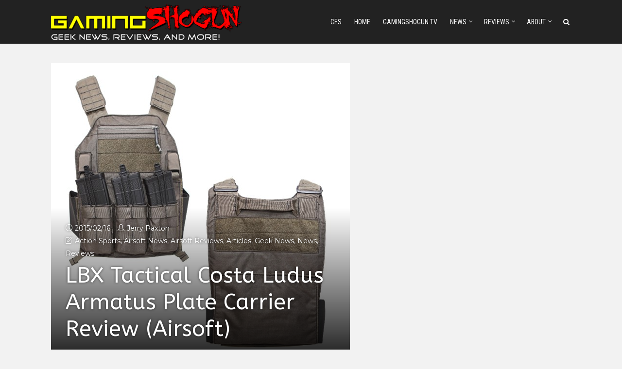

--- FILE ---
content_type: text/html; charset=UTF-8
request_url: https://gamingshogun.com/2015/02/16/lbx-tactical-costa-ludus-armatus-plate-carrier-review/
body_size: 23177
content:
<!DOCTYPE html>
<html dir="ltr" lang="en-US" prefix="og: https://ogp.me/ns#" class="no-js no-svg">
<head>
  	<meta charset="UTF-8">
	<meta name="viewport" content="user-scalable=yes, width=device-width, initial-scale=1, maximum-scale=1">
	<link rel="profile" href="https://gmpg.org/xfn/11" />
	<title>LBX Tactical Costa Ludus Armatus Plate Carrier Review (Airsoft) | GamingShogun</title>

		<!-- All in One SEO Pro 4.9.3 - aioseo.com -->
	<meta name="description" content="Modular plate carriers and chest rigs are steadily becoming the new hot ticket in tactical gear for airsoft players (and, for that matter, real steel shooters). There are a number of modular systems on the market from companies like Haley Strategic Partners, Velocity Systems, and several others. In this review, we are looking at the" />
	<meta name="robots" content="max-image-preview:large" />
	<meta name="author" content="Jerry Paxton"/>
	<meta name="google-site-verification" content="YYvwOob9-oT7nmT_L3UUUge75i0dhv6ni6m6Hv4zd18" />
	<link rel="canonical" href="https://gamingshogun.com/2015/02/16/lbx-tactical-costa-ludus-armatus-plate-carrier-review/" />
	<meta name="generator" content="All in One SEO Pro (AIOSEO) 4.9.3" />
		<meta property="og:locale" content="en_US" />
		<meta property="og:site_name" content="GamingShogun |" />
		<meta property="og:type" content="article" />
		<meta property="og:title" content="LBX Tactical Costa Ludus Armatus Plate Carrier Review (Airsoft) | GamingShogun" />
		<meta property="og:description" content="Modular plate carriers and chest rigs are steadily becoming the new hot ticket in tactical gear for airsoft players (and, for that matter, real steel shooters). There are a number of modular systems on the market from companies like Haley Strategic Partners, Velocity Systems, and several others. In this review, we are looking at the" />
		<meta property="og:url" content="https://gamingshogun.com/2015/02/16/lbx-tactical-costa-ludus-armatus-plate-carrier-review/" />
		<meta property="og:image" content="https://gamingshogun.com/wp-content/uploads/2015/02/4019-mg-1.jpg" />
		<meta property="og:image:secure_url" content="https://gamingshogun.com/wp-content/uploads/2015/02/4019-mg-1.jpg" />
		<meta property="og:image:width" content="615" />
		<meta property="og:image:height" content="615" />
		<meta property="article:published_time" content="2015-02-17T07:00:37+00:00" />
		<meta property="article:modified_time" content="2015-02-23T19:08:58+00:00" />
		<meta property="article:publisher" content="https://facebook.com/gamingshogun" />
		<meta name="twitter:card" content="summary" />
		<meta name="twitter:site" content="@gamingshogun" />
		<meta name="twitter:title" content="LBX Tactical Costa Ludus Armatus Plate Carrier Review (Airsoft) | GamingShogun" />
		<meta name="twitter:description" content="Modular plate carriers and chest rigs are steadily becoming the new hot ticket in tactical gear for airsoft players (and, for that matter, real steel shooters). There are a number of modular systems on the market from companies like Haley Strategic Partners, Velocity Systems, and several others. In this review, we are looking at the" />
		<meta name="twitter:creator" content="@gamingshogun" />
		<meta name="twitter:image" content="https://gamingshogun.com/wp-content/uploads/2015/02/4019-mg-1.jpg" />
		<script type="application/ld+json" class="aioseo-schema">
			{"@context":"https:\/\/schema.org","@graph":[{"@type":"Article","@id":"https:\/\/gamingshogun.com\/2015\/02\/16\/lbx-tactical-costa-ludus-armatus-plate-carrier-review\/#article","name":"LBX Tactical Costa Ludus Armatus Plate Carrier Review (Airsoft) | GamingShogun","headline":"LBX Tactical Costa Ludus Armatus Plate Carrier Review (Airsoft)","author":{"@id":"https:\/\/gamingshogun.com\/author\/gamingshogun\/#author"},"publisher":{"@id":"https:\/\/gamingshogun.com\/#organization"},"image":{"@type":"ImageObject","url":"https:\/\/gamingshogun.com\/wp-content\/uploads\/2015\/02\/4019-mg-1.jpg","width":615,"height":615},"datePublished":"2015-02-16T23:00:37-08:00","dateModified":"2015-02-23T11:08:58-08:00","inLanguage":"en-US","mainEntityOfPage":{"@id":"https:\/\/gamingshogun.com\/2015\/02\/16\/lbx-tactical-costa-ludus-armatus-plate-carrier-review\/#webpage"},"isPartOf":{"@id":"https:\/\/gamingshogun.com\/2015\/02\/16\/lbx-tactical-costa-ludus-armatus-plate-carrier-review\/#webpage"},"articleSection":"Action Sports, Airsoft News, Airsoft Reviews, Articles, Geek News, News, Reviews, airsoft, armatus plate carrier, chris costa, lbt, lbx, lbx tactical, LBX Tactical Costa Ludus Armatus Plate Carrier Review"},{"@type":"BreadcrumbList","@id":"https:\/\/gamingshogun.com\/2015\/02\/16\/lbx-tactical-costa-ludus-armatus-plate-carrier-review\/#breadcrumblist","itemListElement":[{"@type":"ListItem","@id":"https:\/\/gamingshogun.com#listItem","position":1,"name":"Home","item":"https:\/\/gamingshogun.com","nextItem":{"@type":"ListItem","@id":"https:\/\/gamingshogun.com\/category\/news\/#listItem","name":"News"}},{"@type":"ListItem","@id":"https:\/\/gamingshogun.com\/category\/news\/#listItem","position":2,"name":"News","item":"https:\/\/gamingshogun.com\/category\/news\/","nextItem":{"@type":"ListItem","@id":"https:\/\/gamingshogun.com\/category\/news\/geek-news\/#listItem","name":"Geek News"},"previousItem":{"@type":"ListItem","@id":"https:\/\/gamingshogun.com#listItem","name":"Home"}},{"@type":"ListItem","@id":"https:\/\/gamingshogun.com\/category\/news\/geek-news\/#listItem","position":3,"name":"Geek News","item":"https:\/\/gamingshogun.com\/category\/news\/geek-news\/","nextItem":{"@type":"ListItem","@id":"https:\/\/gamingshogun.com\/2015\/02\/16\/lbx-tactical-costa-ludus-armatus-plate-carrier-review\/#listItem","name":"LBX Tactical Costa Ludus Armatus Plate Carrier Review (Airsoft)"},"previousItem":{"@type":"ListItem","@id":"https:\/\/gamingshogun.com\/category\/news\/#listItem","name":"News"}},{"@type":"ListItem","@id":"https:\/\/gamingshogun.com\/2015\/02\/16\/lbx-tactical-costa-ludus-armatus-plate-carrier-review\/#listItem","position":4,"name":"LBX Tactical Costa Ludus Armatus Plate Carrier Review (Airsoft)","previousItem":{"@type":"ListItem","@id":"https:\/\/gamingshogun.com\/category\/news\/geek-news\/#listItem","name":"Geek News"}}]},{"@type":"Organization","@id":"https:\/\/gamingshogun.com\/#organization","name":"GamingShogun","url":"https:\/\/gamingshogun.com\/","sameAs":["https:\/\/facebook.com\/gamingshogun","https:\/\/twitter.com\/gamingshogun","https:\/\/instagram.com\/gamingshogun","https:\/\/youtube.com\/gamingshogun"]},{"@type":"Person","@id":"https:\/\/gamingshogun.com\/author\/gamingshogun\/#author","url":"https:\/\/gamingshogun.com\/author\/gamingshogun\/","name":"Jerry Paxton","image":{"@type":"ImageObject","@id":"https:\/\/gamingshogun.com\/2015\/02\/16\/lbx-tactical-costa-ludus-armatus-plate-carrier-review\/#authorImage","url":"https:\/\/secure.gravatar.com\/avatar\/c495e5b0e2f2abfa051cbfecbbf2f9d868cb0197df5d9d5980097812985c2dde?s=96&r=g","width":96,"height":96,"caption":"Jerry Paxton"}},{"@type":"WebPage","@id":"https:\/\/gamingshogun.com\/2015\/02\/16\/lbx-tactical-costa-ludus-armatus-plate-carrier-review\/#webpage","url":"https:\/\/gamingshogun.com\/2015\/02\/16\/lbx-tactical-costa-ludus-armatus-plate-carrier-review\/","name":"LBX Tactical Costa Ludus Armatus Plate Carrier Review (Airsoft) | GamingShogun","description":"Modular plate carriers and chest rigs are steadily becoming the new hot ticket in tactical gear for airsoft players (and, for that matter, real steel shooters). There are a number of modular systems on the market from companies like Haley Strategic Partners, Velocity Systems, and several others. In this review, we are looking at the","inLanguage":"en-US","isPartOf":{"@id":"https:\/\/gamingshogun.com\/#website"},"breadcrumb":{"@id":"https:\/\/gamingshogun.com\/2015\/02\/16\/lbx-tactical-costa-ludus-armatus-plate-carrier-review\/#breadcrumblist"},"author":{"@id":"https:\/\/gamingshogun.com\/author\/gamingshogun\/#author"},"creator":{"@id":"https:\/\/gamingshogun.com\/author\/gamingshogun\/#author"},"image":{"@type":"ImageObject","url":"https:\/\/gamingshogun.com\/wp-content\/uploads\/2015\/02\/4019-mg-1.jpg","@id":"https:\/\/gamingshogun.com\/2015\/02\/16\/lbx-tactical-costa-ludus-armatus-plate-carrier-review\/#mainImage","width":615,"height":615},"primaryImageOfPage":{"@id":"https:\/\/gamingshogun.com\/2015\/02\/16\/lbx-tactical-costa-ludus-armatus-plate-carrier-review\/#mainImage"},"datePublished":"2015-02-16T23:00:37-08:00","dateModified":"2015-02-23T11:08:58-08:00"},{"@type":"WebSite","@id":"https:\/\/gamingshogun.com\/#website","url":"https:\/\/gamingshogun.com\/","name":"GamingShogun","inLanguage":"en-US","publisher":{"@id":"https:\/\/gamingshogun.com\/#organization"}}]}
		</script>
		<!-- All in One SEO Pro -->

<link rel='dns-prefetch' href='//fonts.googleapis.com' />
<link rel="alternate" type="application/rss+xml" title="GamingShogun &raquo; Feed" href="https://gamingshogun.com/feed/" />
<link rel="alternate" title="oEmbed (JSON)" type="application/json+oembed" href="https://gamingshogun.com/wp-json/oembed/1.0/embed?url=https%3A%2F%2Fgamingshogun.com%2F2015%2F02%2F16%2Flbx-tactical-costa-ludus-armatus-plate-carrier-review%2F" />
<link rel="alternate" title="oEmbed (XML)" type="text/xml+oembed" href="https://gamingshogun.com/wp-json/oembed/1.0/embed?url=https%3A%2F%2Fgamingshogun.com%2F2015%2F02%2F16%2Flbx-tactical-costa-ludus-armatus-plate-carrier-review%2F&#038;format=xml" />
		<!-- This site uses the Google Analytics by MonsterInsights plugin v9.11.1 - Using Analytics tracking - https://www.monsterinsights.com/ -->
							<script src="//www.googletagmanager.com/gtag/js?id=G-NYGFHGX7P7"  data-cfasync="false" data-wpfc-render="false" type="text/javascript" async></script>
			<script data-cfasync="false" data-wpfc-render="false" type="text/javascript">
				var mi_version = '9.11.1';
				var mi_track_user = true;
				var mi_no_track_reason = '';
								var MonsterInsightsDefaultLocations = {"page_location":"https:\/\/gamingshogun.com\/2015\/02\/16\/lbx-tactical-costa-ludus-armatus-plate-carrier-review\/"};
								if ( typeof MonsterInsightsPrivacyGuardFilter === 'function' ) {
					var MonsterInsightsLocations = (typeof MonsterInsightsExcludeQuery === 'object') ? MonsterInsightsPrivacyGuardFilter( MonsterInsightsExcludeQuery ) : MonsterInsightsPrivacyGuardFilter( MonsterInsightsDefaultLocations );
				} else {
					var MonsterInsightsLocations = (typeof MonsterInsightsExcludeQuery === 'object') ? MonsterInsightsExcludeQuery : MonsterInsightsDefaultLocations;
				}

								var disableStrs = [
										'ga-disable-G-NYGFHGX7P7',
									];

				/* Function to detect opted out users */
				function __gtagTrackerIsOptedOut() {
					for (var index = 0; index < disableStrs.length; index++) {
						if (document.cookie.indexOf(disableStrs[index] + '=true') > -1) {
							return true;
						}
					}

					return false;
				}

				/* Disable tracking if the opt-out cookie exists. */
				if (__gtagTrackerIsOptedOut()) {
					for (var index = 0; index < disableStrs.length; index++) {
						window[disableStrs[index]] = true;
					}
				}

				/* Opt-out function */
				function __gtagTrackerOptout() {
					for (var index = 0; index < disableStrs.length; index++) {
						document.cookie = disableStrs[index] + '=true; expires=Thu, 31 Dec 2099 23:59:59 UTC; path=/';
						window[disableStrs[index]] = true;
					}
				}

				if ('undefined' === typeof gaOptout) {
					function gaOptout() {
						__gtagTrackerOptout();
					}
				}
								window.dataLayer = window.dataLayer || [];

				window.MonsterInsightsDualTracker = {
					helpers: {},
					trackers: {},
				};
				if (mi_track_user) {
					function __gtagDataLayer() {
						dataLayer.push(arguments);
					}

					function __gtagTracker(type, name, parameters) {
						if (!parameters) {
							parameters = {};
						}

						if (parameters.send_to) {
							__gtagDataLayer.apply(null, arguments);
							return;
						}

						if (type === 'event') {
														parameters.send_to = monsterinsights_frontend.v4_id;
							var hookName = name;
							if (typeof parameters['event_category'] !== 'undefined') {
								hookName = parameters['event_category'] + ':' + name;
							}

							if (typeof MonsterInsightsDualTracker.trackers[hookName] !== 'undefined') {
								MonsterInsightsDualTracker.trackers[hookName](parameters);
							} else {
								__gtagDataLayer('event', name, parameters);
							}
							
						} else {
							__gtagDataLayer.apply(null, arguments);
						}
					}

					__gtagTracker('js', new Date());
					__gtagTracker('set', {
						'developer_id.dZGIzZG': true,
											});
					if ( MonsterInsightsLocations.page_location ) {
						__gtagTracker('set', MonsterInsightsLocations);
					}
										__gtagTracker('config', 'G-NYGFHGX7P7', {"forceSSL":"true","link_attribution":"true"} );
										window.gtag = __gtagTracker;										(function () {
						/* https://developers.google.com/analytics/devguides/collection/analyticsjs/ */
						/* ga and __gaTracker compatibility shim. */
						var noopfn = function () {
							return null;
						};
						var newtracker = function () {
							return new Tracker();
						};
						var Tracker = function () {
							return null;
						};
						var p = Tracker.prototype;
						p.get = noopfn;
						p.set = noopfn;
						p.send = function () {
							var args = Array.prototype.slice.call(arguments);
							args.unshift('send');
							__gaTracker.apply(null, args);
						};
						var __gaTracker = function () {
							var len = arguments.length;
							if (len === 0) {
								return;
							}
							var f = arguments[len - 1];
							if (typeof f !== 'object' || f === null || typeof f.hitCallback !== 'function') {
								if ('send' === arguments[0]) {
									var hitConverted, hitObject = false, action;
									if ('event' === arguments[1]) {
										if ('undefined' !== typeof arguments[3]) {
											hitObject = {
												'eventAction': arguments[3],
												'eventCategory': arguments[2],
												'eventLabel': arguments[4],
												'value': arguments[5] ? arguments[5] : 1,
											}
										}
									}
									if ('pageview' === arguments[1]) {
										if ('undefined' !== typeof arguments[2]) {
											hitObject = {
												'eventAction': 'page_view',
												'page_path': arguments[2],
											}
										}
									}
									if (typeof arguments[2] === 'object') {
										hitObject = arguments[2];
									}
									if (typeof arguments[5] === 'object') {
										Object.assign(hitObject, arguments[5]);
									}
									if ('undefined' !== typeof arguments[1].hitType) {
										hitObject = arguments[1];
										if ('pageview' === hitObject.hitType) {
											hitObject.eventAction = 'page_view';
										}
									}
									if (hitObject) {
										action = 'timing' === arguments[1].hitType ? 'timing_complete' : hitObject.eventAction;
										hitConverted = mapArgs(hitObject);
										__gtagTracker('event', action, hitConverted);
									}
								}
								return;
							}

							function mapArgs(args) {
								var arg, hit = {};
								var gaMap = {
									'eventCategory': 'event_category',
									'eventAction': 'event_action',
									'eventLabel': 'event_label',
									'eventValue': 'event_value',
									'nonInteraction': 'non_interaction',
									'timingCategory': 'event_category',
									'timingVar': 'name',
									'timingValue': 'value',
									'timingLabel': 'event_label',
									'page': 'page_path',
									'location': 'page_location',
									'title': 'page_title',
									'referrer' : 'page_referrer',
								};
								for (arg in args) {
																		if (!(!args.hasOwnProperty(arg) || !gaMap.hasOwnProperty(arg))) {
										hit[gaMap[arg]] = args[arg];
									} else {
										hit[arg] = args[arg];
									}
								}
								return hit;
							}

							try {
								f.hitCallback();
							} catch (ex) {
							}
						};
						__gaTracker.create = newtracker;
						__gaTracker.getByName = newtracker;
						__gaTracker.getAll = function () {
							return [];
						};
						__gaTracker.remove = noopfn;
						__gaTracker.loaded = true;
						window['__gaTracker'] = __gaTracker;
					})();
									} else {
										console.log("");
					(function () {
						function __gtagTracker() {
							return null;
						}

						window['__gtagTracker'] = __gtagTracker;
						window['gtag'] = __gtagTracker;
					})();
									}
			</script>
							<!-- / Google Analytics by MonsterInsights -->
		<style id='wp-img-auto-sizes-contain-inline-css' type='text/css'>
img:is([sizes=auto i],[sizes^="auto," i]){contain-intrinsic-size:3000px 1500px}
/*# sourceURL=wp-img-auto-sizes-contain-inline-css */
</style>
<style id='wp-emoji-styles-inline-css' type='text/css'>

	img.wp-smiley, img.emoji {
		display: inline !important;
		border: none !important;
		box-shadow: none !important;
		height: 1em !important;
		width: 1em !important;
		margin: 0 0.07em !important;
		vertical-align: -0.1em !important;
		background: none !important;
		padding: 0 !important;
	}
/*# sourceURL=wp-emoji-styles-inline-css */
</style>
<style id='wp-block-library-inline-css' type='text/css'>
:root{--wp-block-synced-color:#7a00df;--wp-block-synced-color--rgb:122,0,223;--wp-bound-block-color:var(--wp-block-synced-color);--wp-editor-canvas-background:#ddd;--wp-admin-theme-color:#007cba;--wp-admin-theme-color--rgb:0,124,186;--wp-admin-theme-color-darker-10:#006ba1;--wp-admin-theme-color-darker-10--rgb:0,107,160.5;--wp-admin-theme-color-darker-20:#005a87;--wp-admin-theme-color-darker-20--rgb:0,90,135;--wp-admin-border-width-focus:2px}@media (min-resolution:192dpi){:root{--wp-admin-border-width-focus:1.5px}}.wp-element-button{cursor:pointer}:root .has-very-light-gray-background-color{background-color:#eee}:root .has-very-dark-gray-background-color{background-color:#313131}:root .has-very-light-gray-color{color:#eee}:root .has-very-dark-gray-color{color:#313131}:root .has-vivid-green-cyan-to-vivid-cyan-blue-gradient-background{background:linear-gradient(135deg,#00d084,#0693e3)}:root .has-purple-crush-gradient-background{background:linear-gradient(135deg,#34e2e4,#4721fb 50%,#ab1dfe)}:root .has-hazy-dawn-gradient-background{background:linear-gradient(135deg,#faaca8,#dad0ec)}:root .has-subdued-olive-gradient-background{background:linear-gradient(135deg,#fafae1,#67a671)}:root .has-atomic-cream-gradient-background{background:linear-gradient(135deg,#fdd79a,#004a59)}:root .has-nightshade-gradient-background{background:linear-gradient(135deg,#330968,#31cdcf)}:root .has-midnight-gradient-background{background:linear-gradient(135deg,#020381,#2874fc)}:root{--wp--preset--font-size--normal:16px;--wp--preset--font-size--huge:42px}.has-regular-font-size{font-size:1em}.has-larger-font-size{font-size:2.625em}.has-normal-font-size{font-size:var(--wp--preset--font-size--normal)}.has-huge-font-size{font-size:var(--wp--preset--font-size--huge)}.has-text-align-center{text-align:center}.has-text-align-left{text-align:left}.has-text-align-right{text-align:right}.has-fit-text{white-space:nowrap!important}#end-resizable-editor-section{display:none}.aligncenter{clear:both}.items-justified-left{justify-content:flex-start}.items-justified-center{justify-content:center}.items-justified-right{justify-content:flex-end}.items-justified-space-between{justify-content:space-between}.screen-reader-text{border:0;clip-path:inset(50%);height:1px;margin:-1px;overflow:hidden;padding:0;position:absolute;width:1px;word-wrap:normal!important}.screen-reader-text:focus{background-color:#ddd;clip-path:none;color:#444;display:block;font-size:1em;height:auto;left:5px;line-height:normal;padding:15px 23px 14px;text-decoration:none;top:5px;width:auto;z-index:100000}html :where(.has-border-color){border-style:solid}html :where([style*=border-top-color]){border-top-style:solid}html :where([style*=border-right-color]){border-right-style:solid}html :where([style*=border-bottom-color]){border-bottom-style:solid}html :where([style*=border-left-color]){border-left-style:solid}html :where([style*=border-width]){border-style:solid}html :where([style*=border-top-width]){border-top-style:solid}html :where([style*=border-right-width]){border-right-style:solid}html :where([style*=border-bottom-width]){border-bottom-style:solid}html :where([style*=border-left-width]){border-left-style:solid}html :where(img[class*=wp-image-]){height:auto;max-width:100%}:where(figure){margin:0 0 1em}html :where(.is-position-sticky){--wp-admin--admin-bar--position-offset:var(--wp-admin--admin-bar--height,0px)}@media screen and (max-width:600px){html :where(.is-position-sticky){--wp-admin--admin-bar--position-offset:0px}}

/*# sourceURL=wp-block-library-inline-css */
</style><style id='global-styles-inline-css' type='text/css'>
:root{--wp--preset--aspect-ratio--square: 1;--wp--preset--aspect-ratio--4-3: 4/3;--wp--preset--aspect-ratio--3-4: 3/4;--wp--preset--aspect-ratio--3-2: 3/2;--wp--preset--aspect-ratio--2-3: 2/3;--wp--preset--aspect-ratio--16-9: 16/9;--wp--preset--aspect-ratio--9-16: 9/16;--wp--preset--color--black: #000000;--wp--preset--color--cyan-bluish-gray: #abb8c3;--wp--preset--color--white: #ffffff;--wp--preset--color--pale-pink: #f78da7;--wp--preset--color--vivid-red: #cf2e2e;--wp--preset--color--luminous-vivid-orange: #ff6900;--wp--preset--color--luminous-vivid-amber: #fcb900;--wp--preset--color--light-green-cyan: #7bdcb5;--wp--preset--color--vivid-green-cyan: #00d084;--wp--preset--color--pale-cyan-blue: #8ed1fc;--wp--preset--color--vivid-cyan-blue: #0693e3;--wp--preset--color--vivid-purple: #9b51e0;--wp--preset--color--thr-acc: #e23a3e;--wp--preset--color--thr-txt: #444444;--wp--preset--color--thr-meta: #444444;--wp--preset--color--thr-bg: #ffffff;--wp--preset--gradient--vivid-cyan-blue-to-vivid-purple: linear-gradient(135deg,rgb(6,147,227) 0%,rgb(155,81,224) 100%);--wp--preset--gradient--light-green-cyan-to-vivid-green-cyan: linear-gradient(135deg,rgb(122,220,180) 0%,rgb(0,208,130) 100%);--wp--preset--gradient--luminous-vivid-amber-to-luminous-vivid-orange: linear-gradient(135deg,rgb(252,185,0) 0%,rgb(255,105,0) 100%);--wp--preset--gradient--luminous-vivid-orange-to-vivid-red: linear-gradient(135deg,rgb(255,105,0) 0%,rgb(207,46,46) 100%);--wp--preset--gradient--very-light-gray-to-cyan-bluish-gray: linear-gradient(135deg,rgb(238,238,238) 0%,rgb(169,184,195) 100%);--wp--preset--gradient--cool-to-warm-spectrum: linear-gradient(135deg,rgb(74,234,220) 0%,rgb(151,120,209) 20%,rgb(207,42,186) 40%,rgb(238,44,130) 60%,rgb(251,105,98) 80%,rgb(254,248,76) 100%);--wp--preset--gradient--blush-light-purple: linear-gradient(135deg,rgb(255,206,236) 0%,rgb(152,150,240) 100%);--wp--preset--gradient--blush-bordeaux: linear-gradient(135deg,rgb(254,205,165) 0%,rgb(254,45,45) 50%,rgb(107,0,62) 100%);--wp--preset--gradient--luminous-dusk: linear-gradient(135deg,rgb(255,203,112) 0%,rgb(199,81,192) 50%,rgb(65,88,208) 100%);--wp--preset--gradient--pale-ocean: linear-gradient(135deg,rgb(255,245,203) 0%,rgb(182,227,212) 50%,rgb(51,167,181) 100%);--wp--preset--gradient--electric-grass: linear-gradient(135deg,rgb(202,248,128) 0%,rgb(113,206,126) 100%);--wp--preset--gradient--midnight: linear-gradient(135deg,rgb(2,3,129) 0%,rgb(40,116,252) 100%);--wp--preset--font-size--small: 13px;--wp--preset--font-size--medium: 20px;--wp--preset--font-size--large: 23px;--wp--preset--font-size--x-large: 42px;--wp--preset--font-size--normal: 16px;--wp--preset--font-size--huge: 29px;--wp--preset--spacing--20: 0.44rem;--wp--preset--spacing--30: 0.67rem;--wp--preset--spacing--40: 1rem;--wp--preset--spacing--50: 1.5rem;--wp--preset--spacing--60: 2.25rem;--wp--preset--spacing--70: 3.38rem;--wp--preset--spacing--80: 5.06rem;--wp--preset--shadow--natural: 6px 6px 9px rgba(0, 0, 0, 0.2);--wp--preset--shadow--deep: 12px 12px 50px rgba(0, 0, 0, 0.4);--wp--preset--shadow--sharp: 6px 6px 0px rgba(0, 0, 0, 0.2);--wp--preset--shadow--outlined: 6px 6px 0px -3px rgb(255, 255, 255), 6px 6px rgb(0, 0, 0);--wp--preset--shadow--crisp: 6px 6px 0px rgb(0, 0, 0);}:where(.is-layout-flex){gap: 0.5em;}:where(.is-layout-grid){gap: 0.5em;}body .is-layout-flex{display: flex;}.is-layout-flex{flex-wrap: wrap;align-items: center;}.is-layout-flex > :is(*, div){margin: 0;}body .is-layout-grid{display: grid;}.is-layout-grid > :is(*, div){margin: 0;}:where(.wp-block-columns.is-layout-flex){gap: 2em;}:where(.wp-block-columns.is-layout-grid){gap: 2em;}:where(.wp-block-post-template.is-layout-flex){gap: 1.25em;}:where(.wp-block-post-template.is-layout-grid){gap: 1.25em;}.has-black-color{color: var(--wp--preset--color--black) !important;}.has-cyan-bluish-gray-color{color: var(--wp--preset--color--cyan-bluish-gray) !important;}.has-white-color{color: var(--wp--preset--color--white) !important;}.has-pale-pink-color{color: var(--wp--preset--color--pale-pink) !important;}.has-vivid-red-color{color: var(--wp--preset--color--vivid-red) !important;}.has-luminous-vivid-orange-color{color: var(--wp--preset--color--luminous-vivid-orange) !important;}.has-luminous-vivid-amber-color{color: var(--wp--preset--color--luminous-vivid-amber) !important;}.has-light-green-cyan-color{color: var(--wp--preset--color--light-green-cyan) !important;}.has-vivid-green-cyan-color{color: var(--wp--preset--color--vivid-green-cyan) !important;}.has-pale-cyan-blue-color{color: var(--wp--preset--color--pale-cyan-blue) !important;}.has-vivid-cyan-blue-color{color: var(--wp--preset--color--vivid-cyan-blue) !important;}.has-vivid-purple-color{color: var(--wp--preset--color--vivid-purple) !important;}.has-black-background-color{background-color: var(--wp--preset--color--black) !important;}.has-cyan-bluish-gray-background-color{background-color: var(--wp--preset--color--cyan-bluish-gray) !important;}.has-white-background-color{background-color: var(--wp--preset--color--white) !important;}.has-pale-pink-background-color{background-color: var(--wp--preset--color--pale-pink) !important;}.has-vivid-red-background-color{background-color: var(--wp--preset--color--vivid-red) !important;}.has-luminous-vivid-orange-background-color{background-color: var(--wp--preset--color--luminous-vivid-orange) !important;}.has-luminous-vivid-amber-background-color{background-color: var(--wp--preset--color--luminous-vivid-amber) !important;}.has-light-green-cyan-background-color{background-color: var(--wp--preset--color--light-green-cyan) !important;}.has-vivid-green-cyan-background-color{background-color: var(--wp--preset--color--vivid-green-cyan) !important;}.has-pale-cyan-blue-background-color{background-color: var(--wp--preset--color--pale-cyan-blue) !important;}.has-vivid-cyan-blue-background-color{background-color: var(--wp--preset--color--vivid-cyan-blue) !important;}.has-vivid-purple-background-color{background-color: var(--wp--preset--color--vivid-purple) !important;}.has-black-border-color{border-color: var(--wp--preset--color--black) !important;}.has-cyan-bluish-gray-border-color{border-color: var(--wp--preset--color--cyan-bluish-gray) !important;}.has-white-border-color{border-color: var(--wp--preset--color--white) !important;}.has-pale-pink-border-color{border-color: var(--wp--preset--color--pale-pink) !important;}.has-vivid-red-border-color{border-color: var(--wp--preset--color--vivid-red) !important;}.has-luminous-vivid-orange-border-color{border-color: var(--wp--preset--color--luminous-vivid-orange) !important;}.has-luminous-vivid-amber-border-color{border-color: var(--wp--preset--color--luminous-vivid-amber) !important;}.has-light-green-cyan-border-color{border-color: var(--wp--preset--color--light-green-cyan) !important;}.has-vivid-green-cyan-border-color{border-color: var(--wp--preset--color--vivid-green-cyan) !important;}.has-pale-cyan-blue-border-color{border-color: var(--wp--preset--color--pale-cyan-blue) !important;}.has-vivid-cyan-blue-border-color{border-color: var(--wp--preset--color--vivid-cyan-blue) !important;}.has-vivid-purple-border-color{border-color: var(--wp--preset--color--vivid-purple) !important;}.has-vivid-cyan-blue-to-vivid-purple-gradient-background{background: var(--wp--preset--gradient--vivid-cyan-blue-to-vivid-purple) !important;}.has-light-green-cyan-to-vivid-green-cyan-gradient-background{background: var(--wp--preset--gradient--light-green-cyan-to-vivid-green-cyan) !important;}.has-luminous-vivid-amber-to-luminous-vivid-orange-gradient-background{background: var(--wp--preset--gradient--luminous-vivid-amber-to-luminous-vivid-orange) !important;}.has-luminous-vivid-orange-to-vivid-red-gradient-background{background: var(--wp--preset--gradient--luminous-vivid-orange-to-vivid-red) !important;}.has-very-light-gray-to-cyan-bluish-gray-gradient-background{background: var(--wp--preset--gradient--very-light-gray-to-cyan-bluish-gray) !important;}.has-cool-to-warm-spectrum-gradient-background{background: var(--wp--preset--gradient--cool-to-warm-spectrum) !important;}.has-blush-light-purple-gradient-background{background: var(--wp--preset--gradient--blush-light-purple) !important;}.has-blush-bordeaux-gradient-background{background: var(--wp--preset--gradient--blush-bordeaux) !important;}.has-luminous-dusk-gradient-background{background: var(--wp--preset--gradient--luminous-dusk) !important;}.has-pale-ocean-gradient-background{background: var(--wp--preset--gradient--pale-ocean) !important;}.has-electric-grass-gradient-background{background: var(--wp--preset--gradient--electric-grass) !important;}.has-midnight-gradient-background{background: var(--wp--preset--gradient--midnight) !important;}.has-small-font-size{font-size: var(--wp--preset--font-size--small) !important;}.has-medium-font-size{font-size: var(--wp--preset--font-size--medium) !important;}.has-large-font-size{font-size: var(--wp--preset--font-size--large) !important;}.has-x-large-font-size{font-size: var(--wp--preset--font-size--x-large) !important;}
/*# sourceURL=global-styles-inline-css */
</style>

<style id='classic-theme-styles-inline-css' type='text/css'>
/*! This file is auto-generated */
.wp-block-button__link{color:#fff;background-color:#32373c;border-radius:9999px;box-shadow:none;text-decoration:none;padding:calc(.667em + 2px) calc(1.333em + 2px);font-size:1.125em}.wp-block-file__button{background:#32373c;color:#fff;text-decoration:none}
/*# sourceURL=/wp-includes/css/classic-themes.min.css */
</style>
<link rel='stylesheet' id='thr-fonts-css' href='https://fonts.googleapis.com/css?family=Montserrat%3A400%7CABeeZee%3A400%7CRoboto+Condensed%3A400&#038;subset=latin&#038;ver=2.1' type='text/css' media='all' />
<link rel='stylesheet' id='thr_style-css' href='https://gamingshogun.com/wp-content/themes/throne/style.css?ver=2.1' type='text/css' media='all' />
<style id='thr_style-inline-css' type='text/css'>
body,.button_respond,.thr_author_link {font-family: 'Montserrat';font-weight: 400;}h1,h2,h3,h4,h5,h6,.featured_posts_link,.mks_author_widget h3{font-family: 'ABeeZee';font-weight: 400;}#nav li a,.site-title,.site-title a,.site-desc,.sidr ul li a{font-family: 'Roboto Condensed';font-weight: 400;}body,.overlay_bg_div{background-color: rgba(242,242,242,1.00);}.arch_line,.page-progress span{background: #e23a3e;}.thr_boxed_wrapper,.is_bxd.meta-share{background-color: #ffffff;}.thr_boxed{margin-top: 0px;}::-webkit-input-placeholder { color:#ffffff;}:-moz-placeholder { color: #ffffff;}::-moz-placeholder { color:#ffffff;}:-ms-input-placeholder { color:#ffffff;}.site-title a,#nav li a,.header-main,.search_header_form input[type="text"], .search_header_form input[type="text"]:focus,.menu-item-has-children:after,.sidr ul li span,.sidr ul li a {color: #ffffff;}#nav > ul > li:hover > a, #nav a:hover,#nav li.current-menu-item > a,#nav li.current_page_item > a,#nav li.current-menu-item.menu-item-has-children:after,#nav li.current_page_item.menu-item-has-children:after,.sidr ul li:hover > a, .sidr ul li:hover > span,#sidr-existing-content li.sidr-class-current_page_item > a,#sidr-existing-content li.sidr-class-current_page_item > .thr_menu_parent,#sidr-existing-content li.sidr-class-current-menu-item > a,#sidr-existing-content li.sidr-class-current-menu-item > .thr_menu_parent,.nav-btn{color: #ff7f00;}.sidr ul li:hover > a, .sidr ul li.active > a, .sidr ul li.sidr-class-active > a,.sidr ul li ul li:hover > a, .sidr ul li ul li.active > a, .sidr ul li ul li.sidr-class-active > a {-webkit-box-shadow: inset 2px 0 0 0px #ff7f00;-moz-box-shadow: inset 2px 0 0 0px #ff7f00;box-shadow: inset 2px 0 0 0px #ff7f00;}.menu-item-has-children:after{border-top-color: #ffffff;}li.menu-item-has-children:hover:after{color: #ff7f00;}.header-main {height: 90px;background-color: #222222;background-color: rgba(34,34,34,1.00);background-repeat:repeat;}.sidr{background-color: #222222;}#sticky_header{background-color: #222222;background:rgba(34,34,34,0.9);}.header-main .search_header_form{background-color: transparent;}.header-main .search_header_form input[type="text"]{top:21px;;}#nav li a{padding: 34px 3px 35px;}.header-bottom,#nav .sub-menu{background-color: #222222;}.header_ads_space{margin: 0px 0;}.logo_wrapper{top: 5px;left: 0px;}.menu-item-has-children:after{margin: 38px 0 0 2px;}.main_content_wrapper{background-color: #ffffff;}.thr_content_wrapped .meta-share{background-color: #ffffff;}.main_content_wrapper .single .entry-title, .page-template-default .entry-title,.main_content_wrapper .entry-title a,.main_content_wrapper h1,.main_content_wrapper h2,.main_content_wrapper h3,.main_content_wrapper h4, .main_content_wrapper h5,.main_content_wrapper h6,#subheader_box h1,#subheader_box h2,#subheader_box h3,#subheader_box h4,#subheader_box h5,#subheader_box h6{color: #333333;}.main_content_wrapper,#subheader_box p{color: #444444;}.meta-item,.meta-item a,.comment-metadata time,.comment-list .reply a,.main_content_wrapper .button_respond,li.cat-item,.widget_archive li,.widget_recent_entries ul span{color: #444444;}.meta-item i,.entry-title a:hover,a,.comment-metadata time:before,.button_respond:hover,.button_respond i,.comment-list .reply a:before,.comment-list .reply a:hover,.meta-item a:hover,.error404 h1,.thr_content_wrapped .meta-share.meta-itemi{color: #e23a3e;}.error404 .entry-content .nav-menu li a{background: #e23a3e;}.underlined_heading span{border-bottom-color: #e23a3e;}.is-style-solid-color{background-color: #e23a3e;color: #ffffff;}blockquote{border-color: #e23a3e;}blockquote.wp-block-quote{border-color: #e23a3e;}.comment-reply-title:after,#submit,.meta-item .read_more_button, .thr_button, input[type="submit"],.current, .page-numbers:hover, .thr-load-more a:hover, #pagination .post_previous a:hover, #pagination .post_next a:hover, .load_more_posts a:hover,.f_read_more,.wp-caption .wp-caption-text,.wp-block-image figcaption,.entry-content .mejs-container .mejs-controls, .entry-content .mejs-embed, .entry-content .mejs-embed body,.comment-list li.bypostauthor > .comment-body:after,.comment-list li.comment-author-admin > .comment-body:after,.wp-block-button__link,body div.wpforms-container-full .wpforms-form input[type=submit], body div.wpforms-container-full .wpforms-form button[type=submit], body div.wpforms-container-full .wpforms-form .wpforms-page-button,body div.wpforms-container-full .wpforms-form input[type=submit]:hover, body div.wpforms-container-full .wpforms-form button[type=submit]:hover, body div.wpforms-container-full .wpforms-form .wpforms-page-button:hover {background: #e23a3e;}.entry-content .mejs-controls .mejs-time-rail .mejs-time-total,.entry-content .mejs-controls .mejs-horizontal-volume-slider .mejs-horizontal-volume-total,.entry-content .mejs-controls .mejs-time-rail .mejs-time-loaded{background: rgba(242,242,242,1.00);}.entry-content .mejs-controls .mejs-time-rail .mejs-time-current,.entry-content .mejs-controls .mejs-horizontal-volume-slider .mejs-horizontal-volume-current {background: rgba(226,58,62,0.5);}.current, .page-numbers:hover, .thr-load-more a:hover #pagination .post_previous a:hover, #pagination .post_next a:hover, .load_more_posts a:hover{box-shadow: inset 0 0 0 1px #e23a3e;}.thr-loader > div{-webkit-box-shadow: 0 1px 0 0 #e23a3e;-moz-box-shadow: 0 1px 0 0 #e23a3e;box-shadow: 0 1px 0 0 #e23a3e;}.thr_sidebar_wrapped #sidebar,.thr_widget_wrapped #sidebar .widget,.thr_sidebar_wrapped .affix,.thr_sidebar_wrapped .affix-bottom{background: transparent;}#sidebar .widget-title,#sidebar h1,#sidebar h2,#sidebar h3,#sidebar h4,#sidebar h5,#sidebar h6{color: #333333;}#sidebar .widget-title span{border-bottom-color: #e23a3e;}.widget_tag_cloud a,#sidebar .widget a,li.recentcomments:before,#sidebar .thr_posts_widget.widget .entry-meta a:hover {color: #e23a3e;}#sidebar{color: #444444;}.footer_wrapper{background-color: #333333}.footer_wrapper p,.footer_wrapper,.footer_wrapper .widget{color: #d8d8d8;}.footer_wrapper a{color: #e23a3e;}.footer_wrapper h1,.footer_wrapper h2,.footer_wrapper h3,.footer_wrapper h4,.footer_wrapper h5,.footer_wrapper h6,.footer_wrapper .widget-title{color: #ffffff;}.archive-title,.category-heading-title,#archive_title p,.archive-title h1{color: #333333;}.has-small-font-size{ font-size: 13px;}.has-normal-font-size{ font-size: 16px;}.has-large-font-size{ font-size: 23px;}.has-huge-font-size{ font-size: 29px;}.has-thr-acc-background-color{ background-color: #e23a3e;}.has-thr-acc-color{ color: #e23a3e;}.has-thr-txt-background-color{ background-color: #444444;}.has-thr-txt-color{ color: #444444;}.has-thr-meta-background-color{ background-color: #444444;}.has-thr-meta-color{ color: #444444;}.has-thr-bg-background-color{ background-color: #ffffff;}.has-thr-bg-color{ color: #ffffff;}.site-title a{text-transform: uppercase;}.nav-menu li a{text-transform: uppercase;}.footer_wrapper .widget-title{text-transform: uppercase;}
/*# sourceURL=thr_style-inline-css */
</style>
<link rel='stylesheet' id='thr_font_awesome-css' href='https://gamingshogun.com/wp-content/themes/throne/assets/css/font-awesome.min.css?ver=2.1' type='text/css' media='all' />
<link rel='stylesheet' id='thr_icons-css' href='https://gamingshogun.com/wp-content/themes/throne/assets/css/simple-line-icons.css?ver=2.1' type='text/css' media='all' />
<link rel='stylesheet' id='thr_responsive-css' href='https://gamingshogun.com/wp-content/themes/throne/assets/css/responsive.css?ver=2.1' type='text/css' media='all' />
<link rel='stylesheet' id='thr_child_style-css' href='https://gamingshogun.com/wp-content/themes/throne-child/style.css?ver=2.1' type='text/css' media='all' />
<link rel='stylesheet' id='srpw-style-css' href='https://gamingshogun.com/wp-content/plugins/smart-recent-posts-widget/assets/css/srpw-frontend.css?ver=6.9' type='text/css' media='all' />
<script type="text/javascript" src="https://gamingshogun.com/wp-content/plugins/google-analytics-for-wordpress/assets/js/frontend-gtag.min.js?ver=9.11.1" id="monsterinsights-frontend-script-js" async="async" data-wp-strategy="async"></script>
<script data-cfasync="false" data-wpfc-render="false" type="text/javascript" id='monsterinsights-frontend-script-js-extra'>/* <![CDATA[ */
var monsterinsights_frontend = {"js_events_tracking":"true","download_extensions":"doc,pdf,ppt,zip,xls,docx,pptx,xlsx","inbound_paths":"[{\"path\":\"\\\/go\\\/\",\"label\":\"affiliate\"},{\"path\":\"\\\/recommend\\\/\",\"label\":\"affiliate\"}]","home_url":"https:\/\/gamingshogun.com","hash_tracking":"false","v4_id":"G-NYGFHGX7P7"};/* ]]> */
</script>
<script type="text/javascript" src="https://gamingshogun.com/wp-includes/js/jquery/jquery.min.js?ver=3.7.1" id="jquery-core-js"></script>
<script type="text/javascript" src="https://gamingshogun.com/wp-includes/js/jquery/jquery-migrate.min.js?ver=3.4.1" id="jquery-migrate-js"></script>
<link rel="https://api.w.org/" href="https://gamingshogun.com/wp-json/" /><link rel="alternate" title="JSON" type="application/json" href="https://gamingshogun.com/wp-json/wp/v2/posts/57152" /><link rel="EditURI" type="application/rsd+xml" title="RSD" href="https://gamingshogun.com/xmlrpc.php?rsd" />
<meta name="generator" content="WordPress 6.9" />
<link rel='shortlink' href='https://gamingshogun.com/?p=57152' />
<meta name="generator" content="Redux 4.5.10" /></head>


<body class="wp-singular post-template-default single single-post postid-57152 single-format-standard wp-embed-responsive wp-theme-throne wp-child-theme-throne-child thr_content_wrapped thr_body_sidebar_right sticky_on throne-v_2_1 throne-child">



<div id="sticky_header" class="header-sticky"><div class="content_wrapper"></div></div>

<header id="header" class="header full_width clearfix">
	<div class="header-main">
				<div class="content_wrapper">		
						<div class="logo_wrapper">

		
	
	<span class="site-title">
		<a href="https://gamingshogun.com/" title="GamingShogun" >
							<img src="https://gamingshogun.com/wp-content/uploads/2013/12/base-logo_w-1-e1449913161641.png" alt="GamingShogun" />
					</a>
	</span>

	

</div><a class="nav-btn" id="nav-open-btn" href="#"><i class="fa fa-bars"></i></a>
<nav id="nav" class="main_navigation">
	<ul id="thr_main_navigation_menu" class="nav-menu"><li id="menu-item-48535" class="menu-item menu-item-type-taxonomy menu-item-object-category menu-item-48535"><a href="https://gamingshogun.com/category/ces/">CES</a></li>
<li id="menu-item-10672" class="menu-item menu-item-type-custom menu-item-object-custom menu-item-10672"><a href="http://GamingShogun.com" title="Go home! Are you too good for your home?">Home</a></li>
<li id="menu-item-102323" class="menu-item menu-item-type-custom menu-item-object-custom menu-item-102323"><a href="https://youtube.com/gamingshogun">GamingShogun TV</a></li>
<li id="menu-item-1484" class="menu-item menu-item-type-taxonomy menu-item-object-category current-post-ancestor current-menu-parent current-post-parent menu-item-has-children menu-item-1484"><a href="https://gamingshogun.com/category/news/" title="All the geek entertainment news you can shake a stick at">News</a>
<ul class="sub-menu">
	<li id="menu-item-33414" class="menu-item menu-item-type-taxonomy menu-item-object-category menu-item-33414"><a href="https://gamingshogun.com/category/news/windows-pc-news/">Windows PC</a></li>
	<li id="menu-item-40757" class="menu-item menu-item-type-taxonomy menu-item-object-category menu-item-40757"><a href="https://gamingshogun.com/category/news/xbox-one-news/">Xbox One</a></li>
	<li id="menu-item-38051" class="menu-item menu-item-type-taxonomy menu-item-object-category menu-item-38051"><a href="https://gamingshogun.com/category/news/playstation-4-news/">PlayStation 4</a></li>
	<li id="menu-item-33420" class="menu-item menu-item-type-taxonomy menu-item-object-category menu-item-33420"><a href="https://gamingshogun.com/category/news/movie-news/">Videos and Trailers</a></li>
	<li id="menu-item-87643" class="menu-item menu-item-type-taxonomy menu-item-object-category menu-item-87643"><a href="https://gamingshogun.com/category/news/movie-news/">Movie News</a></li>
	<li id="menu-item-33430" class="menu-item menu-item-type-taxonomy menu-item-object-category menu-item-33430"><a href="https://gamingshogun.com/category/news/tech-news/">Tech News</a></li>
	<li id="menu-item-33424" class="menu-item menu-item-type-taxonomy menu-item-object-category menu-item-33424"><a href="https://gamingshogun.com/category/news/peripherals/">Peripherals</a></li>
	<li id="menu-item-33431" class="menu-item menu-item-type-taxonomy menu-item-object-category menu-item-33431"><a href="https://gamingshogun.com/category/news/trailer-news/">Trailers / Videos</a></li>
	<li id="menu-item-33428" class="menu-item menu-item-type-taxonomy menu-item-object-category menu-item-33428"><a href="https://gamingshogun.com/category/news/screenshots-news/">Screenshots / Photos</a></li>
	<li id="menu-item-43217" class="menu-item menu-item-type-taxonomy menu-item-object-category menu-item-43217"><a href="https://gamingshogun.com/category/halloween/" title="Horror and Halloween News">Halloween&#x1f383;</a></li>
	<li id="menu-item-40059" class="menu-item menu-item-type-taxonomy menu-item-object-category current-post-ancestor current-menu-parent current-post-parent menu-item-40059"><a href="https://gamingshogun.com/category/news/airsoft-news/">Airsoft News</a></li>
	<li id="menu-item-38495" class="menu-item menu-item-type-taxonomy menu-item-object-category current-post-ancestor current-menu-parent current-post-parent menu-item-38495"><a href="https://gamingshogun.com/category/articles/airsoft-articles/">Action Sports</a></li>
	<li id="menu-item-42592" class="menu-item menu-item-type-taxonomy menu-item-object-category menu-item-42592"><a href="https://gamingshogun.com/category/sdcc/">Comic-Con</a></li>
	<li id="menu-item-33429" class="menu-item menu-item-type-taxonomy menu-item-object-category menu-item-33429"><a href="https://gamingshogun.com/category/news/special-interest-news/">Special Interest</a></li>
	<li id="menu-item-35445" class="menu-item menu-item-type-taxonomy menu-item-object-category menu-item-35445"><a href="https://gamingshogun.com/category/e3/" title="The Electronic Entertainment Expo">E3 Expo</a></li>
	<li id="menu-item-10693" class="menu-item menu-item-type-taxonomy menu-item-object-category menu-item-has-children menu-item-10693"><a href="https://gamingshogun.com/category/previews/">Previews</a>
	<ul class="sub-menu">
		<li id="menu-item-78898" class="menu-item menu-item-type-custom menu-item-object-custom menu-item-78898"><a href="https://gamingshogun.com/?s=gift+guide">Holiday Gift Guides</a></li>
		<li id="menu-item-44492" class="menu-item menu-item-type-taxonomy menu-item-object-category menu-item-44492"><a href="https://gamingshogun.com/category/articles/interviews/">Interviews</a></li>
		<li id="menu-item-33432" class="menu-item menu-item-type-taxonomy menu-item-object-category menu-item-33432"><a href="https://gamingshogun.com/category/previews/windows-pc-preview/">Windows PC</a></li>
		<li id="menu-item-33433" class="menu-item menu-item-type-taxonomy menu-item-object-category menu-item-33433"><a href="https://gamingshogun.com/category/previews/xbox-360-preview/">Xbox 360</a></li>
	</ul>
</li>
</ul>
</li>
<li id="menu-item-1486" class="menu-item menu-item-type-taxonomy menu-item-object-category current-post-ancestor current-menu-parent current-post-parent menu-item-has-children menu-item-1486"><a href="https://gamingshogun.com/category/reviews/" title="Our reviews of movies, games, and a lot more">Reviews</a>
<ul class="sub-menu">
	<li id="menu-item-33444" class="menu-item menu-item-type-taxonomy menu-item-object-category menu-item-33444"><a href="https://gamingshogun.com/category/reviews/windows-pc-reviews/">Windows PC Review</a></li>
	<li id="menu-item-33445" class="menu-item menu-item-type-taxonomy menu-item-object-category menu-item-33445"><a href="https://gamingshogun.com/category/reviews/xbox-360-reviews/">Xbox 360 Review</a></li>
	<li id="menu-item-33440" class="menu-item menu-item-type-taxonomy menu-item-object-category menu-item-33440"><a href="https://gamingshogun.com/category/reviews/playstation-3-reviews/">PlayStation 3 Review</a></li>
	<li id="menu-item-33443" class="menu-item menu-item-type-taxonomy menu-item-object-category menu-item-33443"><a href="https://gamingshogun.com/category/reviews/tech-reviews/">Tech Review</a></li>
	<li id="menu-item-40060" class="menu-item menu-item-type-taxonomy menu-item-object-category current-post-ancestor current-menu-parent current-post-parent menu-item-40060"><a href="https://gamingshogun.com/category/reviews/airsoft-reviews/">Airsoft Reviews</a></li>
	<li id="menu-item-33435" class="menu-item menu-item-type-taxonomy menu-item-object-category menu-item-33435"><a href="https://gamingshogun.com/category/reviews/gadget-reviews/">Gadget Review</a></li>
	<li id="menu-item-33439" class="menu-item menu-item-type-taxonomy menu-item-object-category menu-item-33439"><a href="https://gamingshogun.com/category/reviews/peripheral-reviews/">Peripheral Review</a></li>
	<li id="menu-item-46650" class="menu-item menu-item-type-taxonomy menu-item-object-category menu-item-46650"><a href="https://gamingshogun.com/category/reviews/haunted-attraction-review/">Haunted Attraction Reviews</a></li>
	<li id="menu-item-33438" class="menu-item menu-item-type-taxonomy menu-item-object-category menu-item-33438"><a href="https://gamingshogun.com/category/reviews/mobile-reviews/">Mobile Review</a></li>
	<li id="menu-item-34975" class="menu-item menu-item-type-taxonomy menu-item-object-category menu-item-34975"><a href="https://gamingshogun.com/category/reviews/film-review/">Film Review</a></li>
	<li id="menu-item-33434" class="menu-item menu-item-type-taxonomy menu-item-object-category menu-item-33434"><a href="https://gamingshogun.com/category/reviews/book-review/">Book Review</a></li>
	<li id="menu-item-44565" class="menu-item menu-item-type-taxonomy menu-item-object-category menu-item-44565"><a href="https://gamingshogun.com/category/reviews/seal-of-excellence/">Seal of Excellence</a></li>
</ul>
</li>
<li id="menu-item-10695" class="menu-item menu-item-type-post_type menu-item-object-page menu-item-has-children menu-item-10695"><a href="https://gamingshogun.com/about/">About</a>
<ul class="sub-menu">
	<li id="menu-item-108112" class="menu-item menu-item-type-post_type menu-item-object-page menu-item-108112"><a href="https://gamingshogun.com/gamingshogun-rating-system/">GamingShogun Rating System</a></li>
	<li id="menu-item-10704" class="menu-item menu-item-type-post_type menu-item-object-page menu-item-10704"><a href="https://gamingshogun.com/about/write-for-us/">Write for Us!</a></li>
	<li id="menu-item-10700" class="menu-item menu-item-type-post_type menu-item-object-page menu-item-10700"><a href="https://gamingshogun.com/about/contact/">Contact</a></li>
</ul>
</li>
<li id="search_header_wrap"><a id="search_header" class="search_header" href="javascript:void(0)"><i class="fa fa-search"></i></a><form class="search_header_form" action="https://gamingshogun.com/" method="get">
		<input name="s" class="search_input" size="20" type="text" value="Type here to search..." onfocus="(this.value == 'Type here to search...') && (this.value = '')" onblur="(this.value == '') && (this.value = 'Type here to search...')" placeholder="Type here to search..." />
		</form></li></ul></nav>		</div>

	</div>
	</header>

<main id="main_content" class="clearfix">
<section id="thr_main" class="content_wrapper clearfix">

	<div class="page-progress"><span></span></div>


<div class="single_b content_wrapper">
	
		
	<div class="entry-image">
		<img width="615" height="615" src="https://gamingshogun.com/wp-content/uploads/2015/02/4019-mg-1.jpg" class="attachment-thr-layout-a-nosid size-thr-layout-a-nosid wp-post-image" alt="" srcset="https://gamingshogun.com/wp-content/uploads/2015/02/4019-mg-1.jpg 615w, https://gamingshogun.com/wp-content/uploads/2015/02/4019-mg-1-150x150.jpg 150w, https://gamingshogun.com/wp-content/uploads/2015/02/4019-mg-1-267x267.jpg 267w, https://gamingshogun.com/wp-content/uploads/2015/02/4019-mg-1-100x100.jpg 100w" sizes="(max-width: 615px) 100vw, 615px" title="4019-mg-1 | GamingShogun" />
		<div class="featured_title_over">
					<div class="entry-meta">
				<div class="meta-item date"><i class="icon-clock"></i><span class="updated">2015/02/16</span></div><div class="meta-item author"><i class="icon-user"></i><span class="vcard author"><span class="fn"><a href="https://gamingshogun.com/author/gamingshogun/">Jerry Paxton</a></span></span></div><div class="meta-item categories"><i class="icon-note"></i><a href="https://gamingshogun.com/category/articles/airsoft-articles/" rel="category tag">Action Sports</a>, <a href="https://gamingshogun.com/category/news/airsoft-news/" rel="category tag">Airsoft News</a>, <a href="https://gamingshogun.com/category/reviews/airsoft-reviews/" rel="category tag">Airsoft Reviews</a>, <a href="https://gamingshogun.com/category/articles/" rel="category tag">Articles</a>, <a href="https://gamingshogun.com/category/news/geek-news/" rel="category tag">Geek News</a>, <a href="https://gamingshogun.com/category/news/" rel="category tag">News</a>, <a href="https://gamingshogun.com/category/reviews/" rel="category tag">Reviews</a></div>			</div>
		
		<h1 class="entry-title">LBX Tactical Costa Ludus Armatus Plate Carrier Review (Airsoft)</h1>

		</div>

		
		
	</div>	

	</div>


<div class="main_content_wrapper">


<div class="posts_wrapper layout_a">

<article id="post-57152" class="post-57152 post type-post status-publish format-standard has-post-thumbnail hentry category-airsoft-articles category-airsoft-news category-airsoft-reviews category-articles category-geek-news category-news category-reviews tag-airsoft tag-armatus-plate-carrier tag-chris-costa tag-lbt tag-lbx tag-lbx-tactical tag-lbx-tactical-costa-ludus-armatus-plate-carrier-review">

	<div class="entry-content">
		<p><a href="http://gamingshogun.com/wp-content/uploads/2015/02/4019-mc-2_4.jpg" rel="lightbox" class="thr-popup"><img title="4019-mc-2_4 | GamingShogun" decoding="async" class="aligncenter size-full wp-image-57154" src="http://gamingshogun.com/wp-content/uploads/2015/02/4019-mc-2_4.jpg" alt="4019-mc-2_4" width="615" height="615" srcset="https://gamingshogun.com/wp-content/uploads/2015/02/4019-mc-2_4.jpg 615w, https://gamingshogun.com/wp-content/uploads/2015/02/4019-mc-2_4-150x150.jpg 150w, https://gamingshogun.com/wp-content/uploads/2015/02/4019-mc-2_4-267x267.jpg 267w, https://gamingshogun.com/wp-content/uploads/2015/02/4019-mc-2_4-100x100.jpg 100w" sizes="(max-width: 615px) 100vw, 615px" /></a></p>
<p>Modular plate carriers and chest rigs are steadily becoming the new hot ticket in tactical gear for airsoft players (and, for that matter, real steel shooters). There are a number of modular systems on the market from companies like Haley Strategic Partners, Velocity Systems, and several others. In this review, we are looking at the relatively new entry into the modular plate carrier field from LBX Tactical: the Armatus Plate Carrier and its <a href="http://lbxtactical.lbtinc.com/map-system/armatus-carrier-accessories.html" target="_blank">M.A.P. (Modular Adaptive Panel) system</a>. Co-designed by famed shooter and veteran <a href="http://costaludus.com/" target="_blank">Chris Costa</a>, the LBX Tactical Armatus Plate Carrier secures its modular panels in place with two sheathed buckles and a large rectangle of velcro. However, even with the name recognition of both Costa Ludus and LBX Tactical, we were left wondering how the Armatus would stand up to the test of real usage. So, the folks at <a href="http://airsplat.com" target="_blank">AirSplat</a> were nice enough to send us a unit over for review. We were able to get one of the Armatus Plate Carriers with triple M4 magazine pouch panel in MultiCam as well as an additional modular panel so that we could attach our own pouches to it.</p>
<h2>General Features</h2>
<ul>
<li>Low profile plate carrier with fast-clip front panel &lt;</li>
<li>Carrier comes w/ LBX-4020B Triple M4 Panel &lt;</li>
<li>Built in padded shoulder straps &lt;</li>
<li>Reinforced drag handle</li>
<li>Removable elastic cummerbund</li>
<li>Front zipper admin pocket(4.5&#8243; x 5.75&#8243;)</li>
<li>Loop iD Front(3&#8243; x 5.75&#8243;) Back(9.5&#8243; x 3&#8243;)</li>
<li>500D Cordura</li>
<li>*M: Standard Medium 10&#8243; x 12&#8243; ESAPI Plate</li>
<li>*L: Standard Large 10.125&#8243; x 13.25&#8243; ESAPI Plate</li>
</ul>
<p><img title="4019-mg-1 | GamingShogun" decoding="async" class="aligncenter size-full wp-image-57153" src="http://gamingshogun.com/wp-content/uploads/2015/02/4019-mg-1.jpg" alt="4019-mg-1" width="615" height="615" srcset="https://gamingshogun.com/wp-content/uploads/2015/02/4019-mg-1.jpg 615w, https://gamingshogun.com/wp-content/uploads/2015/02/4019-mg-1-150x150.jpg 150w, https://gamingshogun.com/wp-content/uploads/2015/02/4019-mg-1-267x267.jpg 267w, https://gamingshogun.com/wp-content/uploads/2015/02/4019-mg-1-100x100.jpg 100w" sizes="(max-width: 615px) 100vw, 615px" /></p>
<p>The LBX Tactical Armatus Plate Carrier is a high speed solution to being able to wear a plate carrier into an engagement, airsoft or real, while making it easy to change your pouch or MOLLE gear configuration.  The Armatus Plate Carrier features a built-in, zip-up admin pouch that, while not very big, is spacious enough to hold a folded-up map or even a small, in-field notebook. Constructed from double stitched, 500D Cordura construction, the Armatus Plate Carrier has both front and rear plate panels with an elastic cummerbund that helps keep the rig snug against the wearer&#8217;s torso. The cummerbund is a double elastic band and allows for a great fit, but does not feature any MOLLE webbing at all. In fact, neither does the rear plate panel. The only MOLLE area on the Armatus Plate Carrier is located on the front plate panel&#8217;s M.A.P. area. Currently, LBX has a variety of M.A.P. panels &#8211; from triple M4 pouch models to medical pouch models. They even have a great set of M.A.P. panels with HSGI TACO mag pouches on them! While this lack of back or side MOLLE webbing seems like an out of the gate &#8220;con&#8221;, it is really a double-edged blade. While it might not allow the user to make use of added MOLLE space for pouches, it does allow the user&#8217;s arms to swing free at his or her sides. If you wear your mag pouches and/or pistol holster on a battle belt, you will love it as you can draw a sidearm or grab magazines without obstruction.</p>
<p>The good news is that, while at the 2015 SHOT Show in Las Vegas, LBX Tactical announced that they would be releasing a MOLLE cummerbund adapter. When this optional accessory is released, it will make the plate carrier just that much more versatile. There is no word yet on an exact release date or pricing on the MOLLE side pads. Another thing worth mentioning is that the LBX Tactical Armatus Plate Carrier is not compatible with the Velocity Systems Swift-Clips, a widely used attachment method for modular panels featured on a variety of plate carriers out there.</p>
<p><a href="http://gamingshogun.com/wp-content/uploads/2015/02/4020a-group-1.jpg" rel="lightbox" class="thr-popup"><img title="4020a-group-1 | GamingShogun" loading="lazy" decoding="async" class="aligncenter size-full wp-image-57186" src="http://gamingshogun.com/wp-content/uploads/2015/02/4020a-group-1.jpg" alt="4020a-group-1" width="615" height="615" srcset="https://gamingshogun.com/wp-content/uploads/2015/02/4020a-group-1.jpg 615w, https://gamingshogun.com/wp-content/uploads/2015/02/4020a-group-1-150x150.jpg 150w, https://gamingshogun.com/wp-content/uploads/2015/02/4020a-group-1-267x267.jpg 267w, https://gamingshogun.com/wp-content/uploads/2015/02/4020a-group-1-100x100.jpg 100w" sizes="auto, (max-width: 615px) 100vw, 615px" /></a></p>
<p>It should also be noted that the folks at LBX Tactical and Costa Ludus have created a M.A.P. compatible, full-length rifle bag with easily accessible space for your various panels. Basically, the LBX Tactical Armatus Plate Carrier is really just the tip of a modular panel spear waiting to be explored and put to use in the field. I wore the Armatus Plate Carrier with training E-SAPI plates installed and, while not as heavy as actual armor plates, the whole rig was comfortable and performed great. Despite needing some additional MOLLE space for my preferred loadout, which includes some utility pouches and a rip-away EMT pouch, I loved how fast and unencumbered I was while wearing it.</p>
<p>Overall, the LBX Tactical Armatus Plate Carrier is an excellent choice for a high-speed plate carrier. It is built to withstand both airsoft and real steel usage, so you know you are getting a quality-made product. Also, the mission configurable nature of the modular panels is high flexible and makes swapping loadouts on the fly is a breeze. The LBX Tactical Armatus Plate Carrier retails for $199.95, in either MultiCam or Wolf Grey. The base model includes a triple M4 magazine panel. The optional modular panel retails for $44.99 &#8211; both the plate carrier and modular panels can be found at online retailers <a href="http://www.airsplat.com/search/?q=armatus" target="_blank">like AirSplat.com</a>.</p>
<p>[easyreview title=&#8221;LBX Tactical Costa Ludus Armatus Plate Carrier Review Score&#8221; cat1title=&#8221;Overall Score (out of 5)&#8221; cat1detail=&#8221;&#8221; cat1rating=&#8221;4&#8243; ]</p>
<p>[button target=&#8221;_blank&#8221; style=&#8221;&#8221; class=&#8221;btn_blue&#8221; link=&#8221;http://gamingshogun.com/gamingshogun-rating-system/&#8221;]Learn About Our Rating System[/button]</p>
<p>A Special thanks to AirSplat.com for allowing us to borrow this product:</p>
<p><a href="http://airsplat.com" target="_blank" class="thr-popup"><img title="airsplat-logo-hi-res_2 | GamingShogun" loading="lazy" decoding="async" class="aligncenter size-full wp-image-57400" src="http://gamingshogun.com/wp-content/uploads/2015/02/airsplat-logo-hi-res_2.png" alt="airsplat-logo-hi-res_2" width="400" height="297" /></a></p>
<p><iframe loading="lazy" src="https://www.youtube.com/embed/m-BSl233DHU?rel=0&amp;controls=0" width="620" height="349" frameborder="0" allowfullscreen="allowfullscreen"></iframe></p>
		
						<div class="meta-tags">
					<a href="https://gamingshogun.com/tag/airsoft/" rel="tag">airsoft</a>&nbsp;&nbsp;&nbsp;<a href="https://gamingshogun.com/tag/armatus-plate-carrier/" rel="tag">armatus plate carrier</a>&nbsp;&nbsp;&nbsp;<a href="https://gamingshogun.com/tag/chris-costa/" rel="tag">chris costa</a>&nbsp;&nbsp;&nbsp;<a href="https://gamingshogun.com/tag/lbt/" rel="tag">lbt</a>&nbsp;&nbsp;&nbsp;<a href="https://gamingshogun.com/tag/lbx/" rel="tag">lbx</a>&nbsp;&nbsp;&nbsp;<a href="https://gamingshogun.com/tag/lbx-tactical/" rel="tag">lbx tactical</a>&nbsp;&nbsp;&nbsp;<a href="https://gamingshogun.com/tag/lbx-tactical-costa-ludus-armatus-plate-carrier-review/" rel="tag">LBX Tactical Costa Ludus Armatus Plate Carrier Review</a>				</div>
		
	</div>

			<nav id="post-nav" class="single_post_navigation">
<div class="prev_next_nav">
			<div class="single_prev_next single_post_previous">
			
			<div class="prev_next_link">
				<a href="https://gamingshogun.com/2015/02/13/sword-coast-legends-announced-with-trailer-and-screens/" rel="prev"><img width="350" height="185" src="https://gamingshogun.com/wp-content/uploads/2015/02/sword-coast-legends-350x185.png" class="attachment-thr-layout-c size-thr-layout-c wp-post-image" alt="" loading="lazy" srcset="https://gamingshogun.com/wp-content/uploads/2015/02/sword-coast-legends-350x185.png 350w, https://gamingshogun.com/wp-content/uploads/2015/02/sword-coast-legends-514x272.png 514w" sizes="auto, (max-width: 350px) 100vw, 350px" title="sword-coast-legends | GamingShogun" /><span class="featured_item_overlay"></span><span class="featured_title_over"><span class="meta-item"><i class="icon-arrow-left"></i>Previous post</span><span class="featured_posts_link">Sword Coast Legends Announced with Trailer and Screens</span></span></a>			</div>
		</div>
		
			<div class="single_prev_next single_post_next">
						<div class="prev_next_link">
				<a href="https://gamingshogun.com/2015/02/17/heavenstrike-rivals-first-look-trailer/" rel="next"><img width="350" height="185" src="https://gamingshogun.com/wp-content/uploads/2015/02/heavenstrike_rivals_announcement_screenshot-350x185.jpg" class="attachment-thr-layout-c size-thr-layout-c wp-post-image" alt="" loading="lazy" srcset="https://gamingshogun.com/wp-content/uploads/2015/02/heavenstrike_rivals_announcement_screenshot-350x185.jpg 350w, https://gamingshogun.com/wp-content/uploads/2015/02/heavenstrike_rivals_announcement_screenshot-514x272.jpg 514w" sizes="auto, (max-width: 350px) 100vw, 350px" title="heavenstrike_rivals_announcement_screenshot | GamingShogun" /><span class="featured_item_overlay"></span><span class="featured_title_over"><span class="meta-item"><i class="icon-arrow-right"></i>Next post</span><span class="featured_posts_link">Heavenstrike Rivals First Look Trailer</span></span></a>			</div>
		</div>
	</div>
</nav>	
			

	<section id="related-posts-57152" class="related-box author-box post-box">

		<h3 class="comment_title underlined_heading"><span>Related Articles</span></h3>

		<div class="posts_wrapper">
							<article id="post-127576" class="layout_c post-127576 post type-post status-publish format-standard has-post-thumbnail hentry category-geek-news category-news category-playstation-5-news category-windows-pc-news category-xbox-series-x-news tag-season-2-of-fatal-fury-city-of-the-wolves-begins-jan-22 tag-snk-corporation">

		<div class="entry-image featured_image">
		<a href="https://gamingshogun.com/2026/01/15/season-2-of-fatal-fury-city-of-the-wolves-begins-jan-22/" title="Season 2 of FATAL FURY: City of the Wolves begins Jan 22">

		<img width="350" height="185" src="https://gamingshogun.com/wp-content/uploads/2025/02/FATAL-FURY-City-of-the-Wolves-350x185.jpg" class="attachment-thr-layout-c size-thr-layout-c wp-post-image" alt="" loading="lazy" srcset="https://gamingshogun.com/wp-content/uploads/2025/02/FATAL-FURY-City-of-the-Wolves-350x185.jpg 350w, https://gamingshogun.com/wp-content/uploads/2025/02/FATAL-FURY-City-of-the-Wolves-514x272.jpg 514w" sizes="auto, (max-width: 350px) 100vw, 350px" title="FATAL-FURY-City-of-the-Wolves | GamingShogun" />		
		<span class="featured_item_overlay"></span>
    	
		</a>
	</div>
		
	<div class="entry-header">

		<h2 class="entry-title"><a href="https://gamingshogun.com/2026/01/15/season-2-of-fatal-fury-city-of-the-wolves-begins-jan-22/" title="Season 2 of FATAL FURY: City of the Wolves begins Jan 22">Season 2 of FATAL FURY: City of the Wolves...</a></h2>
		
					<div class="entry-meta">
				<div class="meta-item date"><i class="icon-clock"></i><span class="updated">2 hours ago</span></div><div class="meta-item author"><i class="icon-user"></i><span class="vcard author"><span class="fn"><a href="https://gamingshogun.com/author/gamingshogun/">Jerry Paxton</a></span></span></div>			</div>
			</div>
	

	<div class="entry-footer">

				<div class="meta-item">
			<a href="https://gamingshogun.com/2026/01/15/season-2-of-fatal-fury-city-of-the-wolves-begins-jan-22/" class="read_more_button read_more_small"><i class="icon-arrow-right"></i>Read More</a>
		</div>
		
				
	</div>

	
<div class="clear"></div>	
</article>							<article id="post-127574" class="layout_c post-127574 post type-post status-publish format-standard has-post-thumbnail hentry category-geek-news category-news category-windows-pc-news tag-mehuman-games tag-toplitz-productions tag-vampires-bloodlord-rising tag-vampires-bloodlord-rising-announces-blood4bloodlord-raffle">

		<div class="entry-image featured_image">
		<a href="https://gamingshogun.com/2026/01/15/vampires-bloodlord-rising-announces-blood4bloodlord-raffle/" title="Vampires: Bloodlord Rising Announces #Blood4Bloodlord Raffle">

		<img width="350" height="185" src="https://gamingshogun.com/wp-content/uploads/2025/01/Vampires-Bloodlord-Rising-350x185.jpg" class="attachment-thr-layout-c size-thr-layout-c wp-post-image" alt="" loading="lazy" srcset="https://gamingshogun.com/wp-content/uploads/2025/01/Vampires-Bloodlord-Rising-350x185.jpg 350w, https://gamingshogun.com/wp-content/uploads/2025/01/Vampires-Bloodlord-Rising-514x272.jpg 514w" sizes="auto, (max-width: 350px) 100vw, 350px" title="Vampires-Bloodlord-Rising | GamingShogun" />		
		<span class="featured_item_overlay"></span>
    	
		</a>
	</div>
		
	<div class="entry-header">

		<h2 class="entry-title"><a href="https://gamingshogun.com/2026/01/15/vampires-bloodlord-rising-announces-blood4bloodlord-raffle/" title="Vampires: Bloodlord Rising Announces #Blood4Bloodlord Raffle">Vampires: Bloodlord Rising Announces...</a></h2>
		
					<div class="entry-meta">
				<div class="meta-item date"><i class="icon-clock"></i><span class="updated">3 hours ago</span></div><div class="meta-item author"><i class="icon-user"></i><span class="vcard author"><span class="fn"><a href="https://gamingshogun.com/author/gamingshogun/">Jerry Paxton</a></span></span></div>			</div>
			</div>
	

	<div class="entry-footer">

				<div class="meta-item">
			<a href="https://gamingshogun.com/2026/01/15/vampires-bloodlord-rising-announces-blood4bloodlord-raffle/" class="read_more_button read_more_small"><i class="icon-arrow-right"></i>Read More</a>
		</div>
		
				
	</div>

	
<div class="clear"></div>	
</article>							<article id="post-127570" class="layout_c post-127570 post type-post status-publish format-video has-post-thumbnail hentry category-geek-news category-news category-trailer-news category-windows-pc-news tag-into-the-dead-our-darkest-days tag-trailer post_format-post-format-video">

		<div class="entry-image featured_image">
		<a href="https://gamingshogun.com/2026/01/15/into-the-dead-our-darkest-days-heart-of-darkness-update-trailer/" title="Into the Dead: Our Darkest Days Heart of Darkness Update Trailer">

		<img width="350" height="185" src="https://gamingshogun.com/wp-content/uploads/2026/01/Into-the-Dead-Our-Darkest-Days-Heart-of-Darkness-Update-5-350x185.jpg" class="attachment-thr-layout-c size-thr-layout-c wp-post-image" alt="" loading="lazy" srcset="https://gamingshogun.com/wp-content/uploads/2026/01/Into-the-Dead-Our-Darkest-Days-Heart-of-Darkness-Update-5-350x185.jpg 350w, https://gamingshogun.com/wp-content/uploads/2026/01/Into-the-Dead-Our-Darkest-Days-Heart-of-Darkness-Update-5-514x272.jpg 514w" sizes="auto, (max-width: 350px) 100vw, 350px" title="Into-the-Dead-Our-Darkest-Days-Heart-of-Darkness-Update-5 | GamingShogun" />		
		<span class="featured_item_overlay"></span>
    				<span class="featured_icon">
				<i class="icon-camcorder"></i>
			</span>
		
		</a>
	</div>
		
	<div class="entry-header">

		<h2 class="entry-title"><a href="https://gamingshogun.com/2026/01/15/into-the-dead-our-darkest-days-heart-of-darkness-update-trailer/" title="Into the Dead: Our Darkest Days Heart of Darkness Update Trailer">Into the Dead: Our Darkest Days Heart of...</a></h2>
		
					<div class="entry-meta">
				<div class="meta-item date"><i class="icon-clock"></i><span class="updated">4 hours ago</span></div><div class="meta-item author"><i class="icon-user"></i><span class="vcard author"><span class="fn"><a href="https://gamingshogun.com/author/gamingshogun/">Jerry Paxton</a></span></span></div>			</div>
			</div>
	

	<div class="entry-footer">

				<div class="meta-item">
			<a href="https://gamingshogun.com/2026/01/15/into-the-dead-our-darkest-days-heart-of-darkness-update-trailer/" class="read_more_button read_more_small"><i class="icon-arrow-right"></i>Read More</a>
		</div>
		
				
	</div>

	
<div class="clear"></div>	
</article>							<article id="post-127567" class="layout_c post-127567 post type-post status-publish format-video has-post-thumbnail hentry category-geek-news category-industry-news-2 category-news category-trailer-news tag-sega tag-sega-celebrates-35-years-of-sonic-the-hedgehog tag-trailer post_format-post-format-video">

		<div class="entry-image featured_image">
		<a href="https://gamingshogun.com/2026/01/15/sega-celebrates-35-years-of-sonic-the-hedgehog/" title="SEGA Celebrates 35 Years of Sonic the Hedgehog">

		<img width="350" height="185" src="https://gamingshogun.com/wp-content/uploads/2026/01/sonic-35th-anniversary-350x185.jpg" class="attachment-thr-layout-c size-thr-layout-c wp-post-image" alt="" loading="lazy" srcset="https://gamingshogun.com/wp-content/uploads/2026/01/sonic-35th-anniversary-350x185.jpg 350w, https://gamingshogun.com/wp-content/uploads/2026/01/sonic-35th-anniversary-514x272.jpg 514w" sizes="auto, (max-width: 350px) 100vw, 350px" title="sonic-35th-anniversary | GamingShogun" />		
		<span class="featured_item_overlay"></span>
    				<span class="featured_icon">
				<i class="icon-camcorder"></i>
			</span>
		
		</a>
	</div>
		
	<div class="entry-header">

		<h2 class="entry-title"><a href="https://gamingshogun.com/2026/01/15/sega-celebrates-35-years-of-sonic-the-hedgehog/" title="SEGA Celebrates 35 Years of Sonic the Hedgehog">SEGA Celebrates 35 Years of Sonic the...</a></h2>
		
					<div class="entry-meta">
				<div class="meta-item date"><i class="icon-clock"></i><span class="updated">5 hours ago</span></div><div class="meta-item author"><i class="icon-user"></i><span class="vcard author"><span class="fn"><a href="https://gamingshogun.com/author/gamingshogun/">Jerry Paxton</a></span></span></div>			</div>
			</div>
	

	<div class="entry-footer">

				<div class="meta-item">
			<a href="https://gamingshogun.com/2026/01/15/sega-celebrates-35-years-of-sonic-the-hedgehog/" class="read_more_button read_more_small"><i class="icon-arrow-right"></i>Read More</a>
		</div>
		
				
	</div>

	
<div class="clear"></div>	
</article>			
		</div>

	</section>


	

	 		<section id="post-author-57152" class="author-box">


	<h3 class="comment_title underlined_heading"><span>About author</span>
		<a href="https://gamingshogun.com/author/gamingshogun/" class="thr_author_link">View all posts</a>
	 <a href="https://GamingShogun.com" target="_blank" rel="noopener" class="thr_author_link">Author website</a></h3>


	<div class="data-image">
		<img alt='' src='https://secure.gravatar.com/avatar/c495e5b0e2f2abfa051cbfecbbf2f9d868cb0197df5d9d5980097812985c2dde?s=112&#038;r=g' srcset='https://secure.gravatar.com/avatar/c495e5b0e2f2abfa051cbfecbbf2f9d868cb0197df5d9d5980097812985c2dde?s=224&#038;r=g 2x' class='avatar avatar-112 photo' height='112' width='112' loading='lazy' decoding='async'/>	</div>
	
	<div class="data-content">
		<h4 class="author-title">Jerry Paxton		<div class="thr_author_links">
						
										
										
										
										
										
										
										
										
										
										
										
										
										
										
										
										
										
										
										
										
										
												<a href="GamingShogun" target="_blank" rel="noopener" class="fa fa-twitter soc_squared"></a>
							
										
										
										
										
										
										
								
		</div>
		</h4>

		
		<p>A long-time fan and reveler of all things Geek, I am also the Editor-in-Chief and Founder of GamingShogun.com</p>
		<div class="clear"></div>
	</div>

</section>	 	
<div class="clear"></div>	
</article>

	
</div>

<div id="post-comments-57152" class="comments_main">



</div></div>
<aside id="sidebar" class="sidebar right">
	<div id="srpw_widget-2" class="widget widget_smart_recent_entries smart_recent_posts"><h4 class="widget-title"><span>Recent Reviews</span></h4><div class="srpw-block srpw-classic-style "><ul class="srpw-ul"><li class="srpw-li srpw-clearfix"><a class="srpw-img srpw-aligncenter" href="https://gamingshogun.com/2025/12/17/stop-buying-cheap-mic-arms-why-the-elgato-wave-mic-arm-mk-2-is-worth-every-penny/" target="_blank"><img width="730" height="472" src="https://gamingshogun.com/wp-content/uploads/2025/12/Wave_Mic_Arm_MK2_ATF_01-768x497.jpg" class=" srpw-thumbnail wp-post-image" alt="" decoding="async" loading="lazy" srcset="https://gamingshogun.com/wp-content/uploads/2025/12/Wave_Mic_Arm_MK2_ATF_01-768x497.jpg 768w, https://gamingshogun.com/wp-content/uploads/2025/12/Wave_Mic_Arm_MK2_ATF_01-620x401.jpg 620w, https://gamingshogun.com/wp-content/uploads/2025/12/Wave_Mic_Arm_MK2_ATF_01-1200x776.jpg 1200w, https://gamingshogun.com/wp-content/uploads/2025/12/Wave_Mic_Arm_MK2_ATF_01-730x472.jpg 730w, https://gamingshogun.com/wp-content/uploads/2025/12/Wave_Mic_Arm_MK2_ATF_01-1070x692.jpg 1070w, https://gamingshogun.com/wp-content/uploads/2025/12/Wave_Mic_Arm_MK2_ATF_01.jpg 1280w" sizes="auto, (max-width: 730px) 100vw, 730px" title="Wave_Mic_Arm_MK2_ATF_01 | GamingShogun" /></a><div class="srpw-content"><a class="srpw-title" href="https://gamingshogun.com/2025/12/17/stop-buying-cheap-mic-arms-why-the-elgato-wave-mic-arm-mk-2-is-worth-every-penny/" target="_blank">Stop Buying Cheap Mic Arms: Why the Elgato Wave Mic Arm MK.2 is Worth Every Penny</a><div class="srpw-meta"></div></div></li><li class="srpw-li srpw-clearfix"><a class="srpw-img srpw-aligncenter" href="https://gamingshogun.com/2025/12/10/xgimi-horizon-20-max-review-the-4k-laser-projector-that-actually-replaces-your-tv/" target="_blank"><img width="730" height="411" src="https://gamingshogun.com/wp-content/uploads/2025/12/HORIZON-20-Max-2-copy-768x432.jpg" class=" srpw-thumbnail wp-post-image" alt="" decoding="async" loading="lazy" srcset="https://gamingshogun.com/wp-content/uploads/2025/12/HORIZON-20-Max-2-copy-768x432.jpg 768w, https://gamingshogun.com/wp-content/uploads/2025/12/HORIZON-20-Max-2-copy-620x349.jpg 620w, https://gamingshogun.com/wp-content/uploads/2025/12/HORIZON-20-Max-2-copy-1200x675.jpg 1200w, https://gamingshogun.com/wp-content/uploads/2025/12/HORIZON-20-Max-2-copy-730x411.jpg 730w, https://gamingshogun.com/wp-content/uploads/2025/12/HORIZON-20-Max-2-copy-1070x602.jpg 1070w, https://gamingshogun.com/wp-content/uploads/2025/12/HORIZON-20-Max-2-copy.jpg 1280w" sizes="auto, (max-width: 730px) 100vw, 730px" title="HORIZON 20 Max 2 copy | GamingShogun" /></a><div class="srpw-content"><a class="srpw-title" href="https://gamingshogun.com/2025/12/10/xgimi-horizon-20-max-review-the-4k-laser-projector-that-actually-replaces-your-tv/" target="_blank">XGIMI Horizon 20 Max Review: The 4K Laser Projector That Actually Replaces Your TV</a><div class="srpw-meta"></div></div></li><li class="srpw-li srpw-clearfix"><a class="srpw-img srpw-aligncenter" href="https://gamingshogun.com/2025/12/09/wireless-is-overrated-the-nacon-rig-r5-spear-pro-hs-is-the-budget-king-of-2025/" target="_blank"><img width="730" height="411" src="https://gamingshogun.com/wp-content/uploads/2025/12/Headset-RIG-R5-Pro-HS-Black-5-768x432.jpg" class=" srpw-thumbnail wp-post-image" alt="" decoding="async" loading="lazy" srcset="https://gamingshogun.com/wp-content/uploads/2025/12/Headset-RIG-R5-Pro-HS-Black-5-768x432.jpg 768w, https://gamingshogun.com/wp-content/uploads/2025/12/Headset-RIG-R5-Pro-HS-Black-5-620x349.jpg 620w, https://gamingshogun.com/wp-content/uploads/2025/12/Headset-RIG-R5-Pro-HS-Black-5-1200x675.jpg 1200w, https://gamingshogun.com/wp-content/uploads/2025/12/Headset-RIG-R5-Pro-HS-Black-5-730x411.jpg 730w, https://gamingshogun.com/wp-content/uploads/2025/12/Headset-RIG-R5-Pro-HS-Black-5-1070x602.jpg 1070w, https://gamingshogun.com/wp-content/uploads/2025/12/Headset-RIG-R5-Pro-HS-Black-5.jpg 1280w" sizes="auto, (max-width: 730px) 100vw, 730px" title="Headset-RIG-R5-Pro-HS-Black-5 | GamingShogun" /></a><div class="srpw-content"><a class="srpw-title" href="https://gamingshogun.com/2025/12/09/wireless-is-overrated-the-nacon-rig-r5-spear-pro-hs-is-the-budget-king-of-2025/" target="_blank">Wireless is Overrated: The NACON RIG R5 Spear PRO HS is the Budget King of 2025</a><div class="srpw-meta"></div></div></li><li class="srpw-li srpw-clearfix"><a class="srpw-img srpw-aligncenter" href="https://gamingshogun.com/2025/12/09/dragon-lore-realized-a-deep-dive-into-razers-cs2-flagship-keyboard/" target="_blank"><img width="730" height="404" src="https://gamingshogun.com/wp-content/uploads/2025/12/Razer-Huntsman-V3-Pro-Tenkeyless-CS2-3-768x425.jpg" class=" srpw-thumbnail wp-post-image" alt="" decoding="async" loading="lazy" srcset="https://gamingshogun.com/wp-content/uploads/2025/12/Razer-Huntsman-V3-Pro-Tenkeyless-CS2-3-768x425.jpg 768w, https://gamingshogun.com/wp-content/uploads/2025/12/Razer-Huntsman-V3-Pro-Tenkeyless-CS2-3-620x343.jpg 620w, https://gamingshogun.com/wp-content/uploads/2025/12/Razer-Huntsman-V3-Pro-Tenkeyless-CS2-3-1200x665.jpg 1200w, https://gamingshogun.com/wp-content/uploads/2025/12/Razer-Huntsman-V3-Pro-Tenkeyless-CS2-3-730x404.jpg 730w, https://gamingshogun.com/wp-content/uploads/2025/12/Razer-Huntsman-V3-Pro-Tenkeyless-CS2-3-1070x593.jpg 1070w, https://gamingshogun.com/wp-content/uploads/2025/12/Razer-Huntsman-V3-Pro-Tenkeyless-CS2-3.jpg 1280w" sizes="auto, (max-width: 730px) 100vw, 730px" title="Razer-Huntsman-V3-Pro-Tenkeyless-CS2-3 | GamingShogun" /></a><div class="srpw-content"><a class="srpw-title" href="https://gamingshogun.com/2025/12/09/dragon-lore-realized-a-deep-dive-into-razers-cs2-flagship-keyboard/" target="_blank">Dragon Lore Realized: A Deep Dive into Razer&#8217;s CS2 Flagship Keyboard</a><div class="srpw-meta"></div></div></li></ul></div><!-- Generated by http://wordpress.org/plugins/smart-recent-posts-widget/ --></div><div id="custom_html-3" class="widget_text widget widget_custom_html"><div class="textwidget custom-html-widget"><script async src="https://pagead2.googlesyndication.com/pagead/js/adsbygoogle.js?client=ca-pub-8033166848997076"
     crossorigin="anonymous"></script>
<!-- SkyAd -->
<ins class="adsbygoogle"
     style="display:inline-block;width:300px;height:600px"
     data-ad-client="ca-pub-8033166848997076"
     data-ad-slot="7294687674"></ins>
<script>
     (adsbygoogle = window.adsbygoogle || []).push({});
</script></div></div><div class="thr_sticky"><div id="custom_html-2" class="widget_text widget widget_custom_html"><div class="textwidget custom-html-widget"><script async src="https://pagead2.googlesyndication.com/pagead/js/adsbygoogle.js?client=ca-pub-8033166848997076"
     crossorigin="anonymous"></script>
<!-- SkyAd -->
<ins class="adsbygoogle"
     style="display:inline-block;width:300px;height:600px"
     data-ad-client="ca-pub-8033166848997076"
     data-ad-slot="7294687674"></ins>
<script>
     (adsbygoogle = window.adsbygoogle || []).push({});
</script></div></div></div></aside>
</section>
	
</main>
<div class="clear"></div>
<footer id="footer" class="footer_wrapper full_width">
	
		<div class="content_wrapper">
		<div id="custom_html-4" class="widget_text widget footer-col one-half widget_custom_html"><div class="textwidget custom-html-widget"><script async src="https://pagead2.googlesyndication.com/pagead/js/adsbygoogle.js?client=ca-pub-8033166848997076"
     crossorigin="anonymous"></script>
<!-- FooterAd -->
<ins class="adsbygoogle"
     style="display:block"
     data-ad-client="ca-pub-8033166848997076"
     data-ad-slot="4433893435"
     data-ad-format="auto"
     data-full-width-responsive="true"></ins>
<script>
     (adsbygoogle = window.adsbygoogle || []).push({});
</script></div></div><div id="text-3" class="widget footer-col one-half widget_text">			<div class="textwidget"><p>All content Copyright 2022, GamingShogun.com</p>
</div>
		</div>	</div>
		
		<div id="copy_area" class="copy_area full_width">
		
		<div class="content_wrapper">
			<div class="left">
							</div>		
			
					</div>
	</div>
	</footer>

<div class="meta-share meta-item ">
	</div>

<a href="javascript:void(0)" id="back-top"><i class="fa fa-angle-up"></i></a>




<script type="speculationrules">
{"prefetch":[{"source":"document","where":{"and":[{"href_matches":"/*"},{"not":{"href_matches":["/wp-*.php","/wp-admin/*","/wp-content/uploads/*","/wp-content/*","/wp-content/plugins/*","/wp-content/themes/throne-child/*","/wp-content/themes/throne/*","/*\\?(.+)"]}},{"not":{"selector_matches":"a[rel~=\"nofollow\"]"}},{"not":{"selector_matches":".no-prefetch, .no-prefetch a"}}]},"eagerness":"conservative"}]}
</script>
<script type="text/javascript" src="https://gamingshogun.com/wp-content/themes/throne/assets/js/jquery.matchHeight.js?ver=2.1" id="thr-match-height-js"></script>
<script type="text/javascript" src="https://gamingshogun.com/wp-content/themes/throne/assets/js/jquery.sidr.js?ver=2.1" id="thr-responsive-menu-js"></script>
<script type="text/javascript" src="https://gamingshogun.com/wp-content/themes/throne/assets/js/jquery.magnific-popup.min.js?ver=2.1" id="thr-magnific-popup-js"></script>
<script type="text/javascript" src="https://gamingshogun.com/wp-content/themes/throne/assets/js/jquery.fitvids.js?ver=2.1" id="thr-fitvids-js"></script>
<script type="text/javascript" src="https://gamingshogun.com/wp-content/themes/throne/assets/js/sticky-kit.js?ver=2.1" id="thr-sticky-js"></script>
<script type="text/javascript" src="https://gamingshogun.com/wp-includes/js/imagesloaded.min.js?ver=5.0.0" id="imagesloaded-js"></script>
<script type="text/javascript" id="thr-main-js-extra">
/* <![CDATA[ */
var thr_js_settings = {"use_lightbox":"1","use_lightbox_content":"1","sticky_header":"1","sticky_header_offset":"400","logo_retina":"","sticky_header_logo":"","sticky_header_logo_retina":""};
//# sourceURL=thr-main-js-extra
/* ]]> */
</script>
<script type="text/javascript" src="https://gamingshogun.com/wp-content/themes/throne/assets/js/main.js?ver=2.1" id="thr-main-js"></script>
<script id="wp-emoji-settings" type="application/json">
{"baseUrl":"https://s.w.org/images/core/emoji/17.0.2/72x72/","ext":".png","svgUrl":"https://s.w.org/images/core/emoji/17.0.2/svg/","svgExt":".svg","source":{"concatemoji":"https://gamingshogun.com/wp-includes/js/wp-emoji-release.min.js?ver=6.9"}}
</script>
<script type="module">
/* <![CDATA[ */
/*! This file is auto-generated */
const a=JSON.parse(document.getElementById("wp-emoji-settings").textContent),o=(window._wpemojiSettings=a,"wpEmojiSettingsSupports"),s=["flag","emoji"];function i(e){try{var t={supportTests:e,timestamp:(new Date).valueOf()};sessionStorage.setItem(o,JSON.stringify(t))}catch(e){}}function c(e,t,n){e.clearRect(0,0,e.canvas.width,e.canvas.height),e.fillText(t,0,0);t=new Uint32Array(e.getImageData(0,0,e.canvas.width,e.canvas.height).data);e.clearRect(0,0,e.canvas.width,e.canvas.height),e.fillText(n,0,0);const a=new Uint32Array(e.getImageData(0,0,e.canvas.width,e.canvas.height).data);return t.every((e,t)=>e===a[t])}function p(e,t){e.clearRect(0,0,e.canvas.width,e.canvas.height),e.fillText(t,0,0);var n=e.getImageData(16,16,1,1);for(let e=0;e<n.data.length;e++)if(0!==n.data[e])return!1;return!0}function u(e,t,n,a){switch(t){case"flag":return n(e,"\ud83c\udff3\ufe0f\u200d\u26a7\ufe0f","\ud83c\udff3\ufe0f\u200b\u26a7\ufe0f")?!1:!n(e,"\ud83c\udde8\ud83c\uddf6","\ud83c\udde8\u200b\ud83c\uddf6")&&!n(e,"\ud83c\udff4\udb40\udc67\udb40\udc62\udb40\udc65\udb40\udc6e\udb40\udc67\udb40\udc7f","\ud83c\udff4\u200b\udb40\udc67\u200b\udb40\udc62\u200b\udb40\udc65\u200b\udb40\udc6e\u200b\udb40\udc67\u200b\udb40\udc7f");case"emoji":return!a(e,"\ud83e\u1fac8")}return!1}function f(e,t,n,a){let r;const o=(r="undefined"!=typeof WorkerGlobalScope&&self instanceof WorkerGlobalScope?new OffscreenCanvas(300,150):document.createElement("canvas")).getContext("2d",{willReadFrequently:!0}),s=(o.textBaseline="top",o.font="600 32px Arial",{});return e.forEach(e=>{s[e]=t(o,e,n,a)}),s}function r(e){var t=document.createElement("script");t.src=e,t.defer=!0,document.head.appendChild(t)}a.supports={everything:!0,everythingExceptFlag:!0},new Promise(t=>{let n=function(){try{var e=JSON.parse(sessionStorage.getItem(o));if("object"==typeof e&&"number"==typeof e.timestamp&&(new Date).valueOf()<e.timestamp+604800&&"object"==typeof e.supportTests)return e.supportTests}catch(e){}return null}();if(!n){if("undefined"!=typeof Worker&&"undefined"!=typeof OffscreenCanvas&&"undefined"!=typeof URL&&URL.createObjectURL&&"undefined"!=typeof Blob)try{var e="postMessage("+f.toString()+"("+[JSON.stringify(s),u.toString(),c.toString(),p.toString()].join(",")+"));",a=new Blob([e],{type:"text/javascript"});const r=new Worker(URL.createObjectURL(a),{name:"wpTestEmojiSupports"});return void(r.onmessage=e=>{i(n=e.data),r.terminate(),t(n)})}catch(e){}i(n=f(s,u,c,p))}t(n)}).then(e=>{for(const n in e)a.supports[n]=e[n],a.supports.everything=a.supports.everything&&a.supports[n],"flag"!==n&&(a.supports.everythingExceptFlag=a.supports.everythingExceptFlag&&a.supports[n]);var t;a.supports.everythingExceptFlag=a.supports.everythingExceptFlag&&!a.supports.flag,a.supports.everything||((t=a.source||{}).concatemoji?r(t.concatemoji):t.wpemoji&&t.twemoji&&(r(t.twemoji),r(t.wpemoji)))});
//# sourceURL=https://gamingshogun.com/wp-includes/js/wp-emoji-loader.min.js
/* ]]> */
</script>
</body>
</html>

--- FILE ---
content_type: text/html; charset=utf-8
request_url: https://www.google.com/recaptcha/api2/aframe
body_size: 266
content:
<!DOCTYPE HTML><html><head><meta http-equiv="content-type" content="text/html; charset=UTF-8"></head><body><script nonce="HRH0Cgfe3z68Hlr82CkaGg">/** Anti-fraud and anti-abuse applications only. See google.com/recaptcha */ try{var clients={'sodar':'https://pagead2.googlesyndication.com/pagead/sodar?'};window.addEventListener("message",function(a){try{if(a.source===window.parent){var b=JSON.parse(a.data);var c=clients[b['id']];if(c){var d=document.createElement('img');d.src=c+b['params']+'&rc='+(localStorage.getItem("rc::a")?sessionStorage.getItem("rc::b"):"");window.document.body.appendChild(d);sessionStorage.setItem("rc::e",parseInt(sessionStorage.getItem("rc::e")||0)+1);localStorage.setItem("rc::h",'1768530349883');}}}catch(b){}});window.parent.postMessage("_grecaptcha_ready", "*");}catch(b){}</script></body></html>